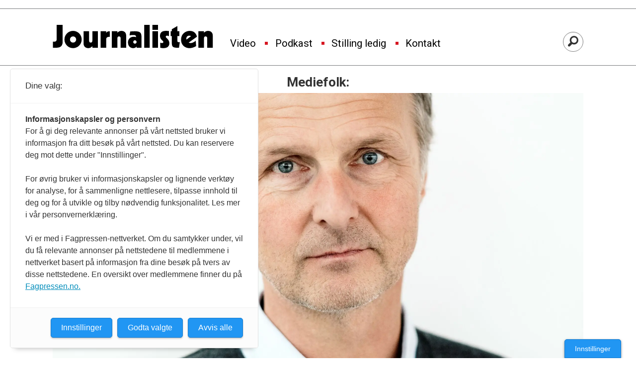

--- FILE ---
content_type: text/css; charset=utf-8
request_url: https://t.atmng.io/consent/default.css
body_size: 1023
content:
.adn-overlay {
    position: fixed;
    top: 0;
    left: 0;
    width: 100vw;
    height: 100vh;
    display: flex;
    align-items: center;
    justify-content: center;
    z-index: 99999;
    background: rgba(50, 50, 50, 0.1);
}

.adn-window {
    color: #333333;
    font-family: Arial, sans-serif;
    background: #fff;
    width: 90%;
    max-width: 800px;
    box-shadow: 0px 10px 10px -10px rgba(0, 0, 0, 0.3);
    border-radius: 5px;
    border: 1px solid #e2e2e2;
    overflow: hidden;
    z-index: 10000;
}

.adn-message {
    max-width: 500px;
    position: fixed;
    bottom: 20px;
    left: 20px;
}

.adn-content {
    padding: 20px 30px;
    overflow: hidden;
}

.adn-footer {
    padding: 20px 30px;
    overflow: hidden;
    background: #fcfcfc;
    border-top: 1px solid #f2f2f2;
}

.adn-header {
    padding: 20px 30px;
    border-bottom: 1px solid #f2f2f2;
}

.adn-window h3 {
    margin: 0 0 10px;
    line-height: 1.5;
    font-size: 16px;
}

.adn-window p {
    margin: 0 0 10px;
    line-height: 1.5;
    font-size: 16px;
}

.adn-window button {
    border: 1px solid #157bce;
    background: #2196f3;
    padding: 10px 20px;
    border-radius: 5px;
    box-shadow: 0px 2px 3px rgba(0, 0, 0, 0.2);
    font-size: 16px;
    color: #fff;
    cursor: pointer;
    float: right;
    margin-left: 10px;
}

button.adn-outline {
    border: 2px solid #2196f3;
    background: none;
    color: #2196f3;
    box-shadow: none;
    padding: 9px 19px;
}

button.adn-faded:hover {
    color: #fff;
    background: #2196f3;
}

button.adn-detail {
    float: left;
    padding: 3px 6px;
    margin: 10px 0px;
    clear: both;
    font-size: 12px;
}

.adn-window button.adn-blank {
    float: left;
    border: none;
    background: none;
    color: #2196f3;
}

.adn-listItem {
    display: flex;
    align-items: center;
    position: relative;
    padding: 20px 30px 20px;
    /* margin-bottom: 10px; */
    border-bottom: 1px solid #f2f2f2;
}

.adn-listItem > div {
    width: calc(100% - 80px);
    overflow: hidden;
}

.adn-details {
    display: none;
    clear: both;
}

.showDetails .adn-details {
    display: block;
}

.adn-vendors-container,
.adn-purpose-container {
    max-height: 400px;
    overflow-y: auto;
}

.adn-switch {
    position: relative;
    display: inline-block;
    width: 60px;
    height: 34px;
    margin-left: 10px;
}

.adn-switch input {
    opacity: 0;
    width: 0;
    height: 0;
}

.adn-slider {
    position: absolute;
    cursor: pointer;
    top: 0;
    left: 0;
    right: 0;
    bottom: 0;
    background-color: #f7f7f7;
    -webkit-transition: 0.2s;
    transition: 0.2s;
    box-shadow: inset 0px 2px 4px rgba(0, 0, 0, 0.2);
}

.adn-slider:before {
    position: absolute;
    content: '';
    height: 26px;
    width: 26px;
    left: 4px;
    bottom: 4px;
    box-shadow: 0px 2px 4px rgba(0, 0, 0, 0.2);
    background-color: white;
    -webkit-transition: 0.2s;
    transition: 0.2s;
}

input:checked + .adn-slider {
    background-color: #2196f3;
}

input:disabled + .adn-slider {
    background-color: #94abbd;
}

input:checked + .adn-slider:before {
    -webkit-transform: translateX(26px);
    -ms-transform: translateX(26px);
    transform: translateX(26px);
}

.adn-slider.round {
    border-radius: 34px;
}

.adn-slider.round:before {
    border-radius: 50%;
}

.adn-editButton {
    position: fixed;
    bottom: 0;
    right: 30px;
    padding: 10px 20px;
    background: #2196f3;
    font: 14px Arial;
    color: #fff;
    border-top-left-radius: 5px;
    border-top-right-radius: 5px;
    cursor: pointer;
    border: 1px solid #157bce;
    box-shadow: 0px 2px 5px rgba(0, 0, 0, 0.4);
    z-index: 999;
}

@media screen and (max-width: 800px) {
    .adn-window h3,
    .adn-window p {
        font-size: 12px;
    }

    .adn-header {
        padding: 10px 20px;
    }

    .adn-window button {
        padding: 6px 15px;
        float: left;
        font-size: 12px;
        margin-bottom: 10px;
    }

    .adn-purpose-container {
        max-height: 200px;
        overflow: auto;
    }
    .adn-editButton {
        font-size: 10px;
        padding: 5px 10px;
    }
}
